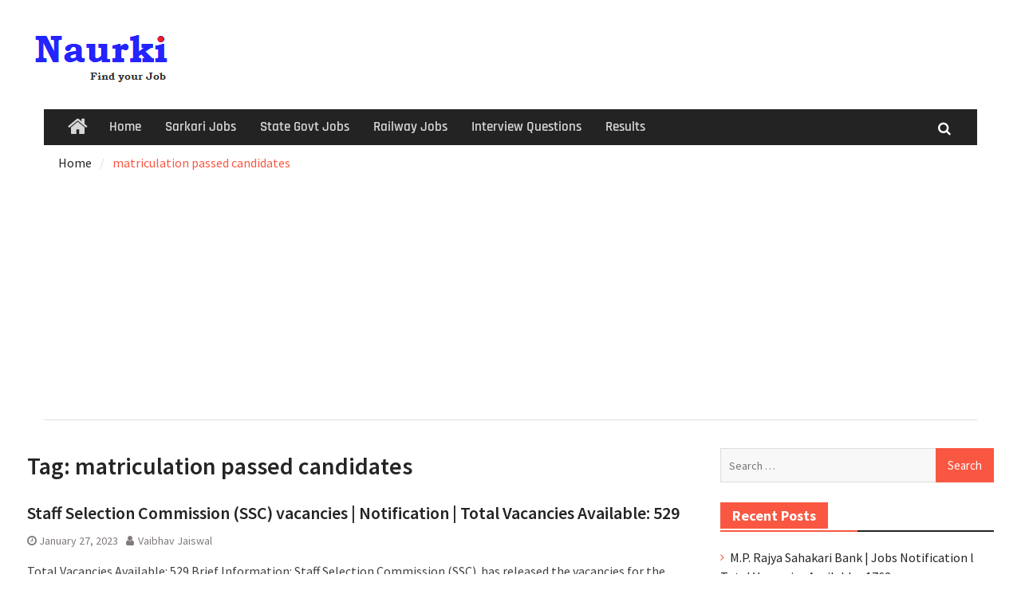

--- FILE ---
content_type: text/html; charset=utf-8
request_url: https://www.google.com/recaptcha/api2/aframe
body_size: 183
content:
<!DOCTYPE HTML><html><head><meta http-equiv="content-type" content="text/html; charset=UTF-8"></head><body><script nonce="5KF9osrCPvVJ47TvfOPi5g">/** Anti-fraud and anti-abuse applications only. See google.com/recaptcha */ try{var clients={'sodar':'https://pagead2.googlesyndication.com/pagead/sodar?'};window.addEventListener("message",function(a){try{if(a.source===window.parent){var b=JSON.parse(a.data);var c=clients[b['id']];if(c){var d=document.createElement('img');d.src=c+b['params']+'&rc='+(localStorage.getItem("rc::a")?sessionStorage.getItem("rc::b"):"");window.document.body.appendChild(d);sessionStorage.setItem("rc::e",parseInt(sessionStorage.getItem("rc::e")||0)+1);localStorage.setItem("rc::h",'1769035584859');}}}catch(b){}});window.parent.postMessage("_grecaptcha_ready", "*");}catch(b){}</script></body></html>